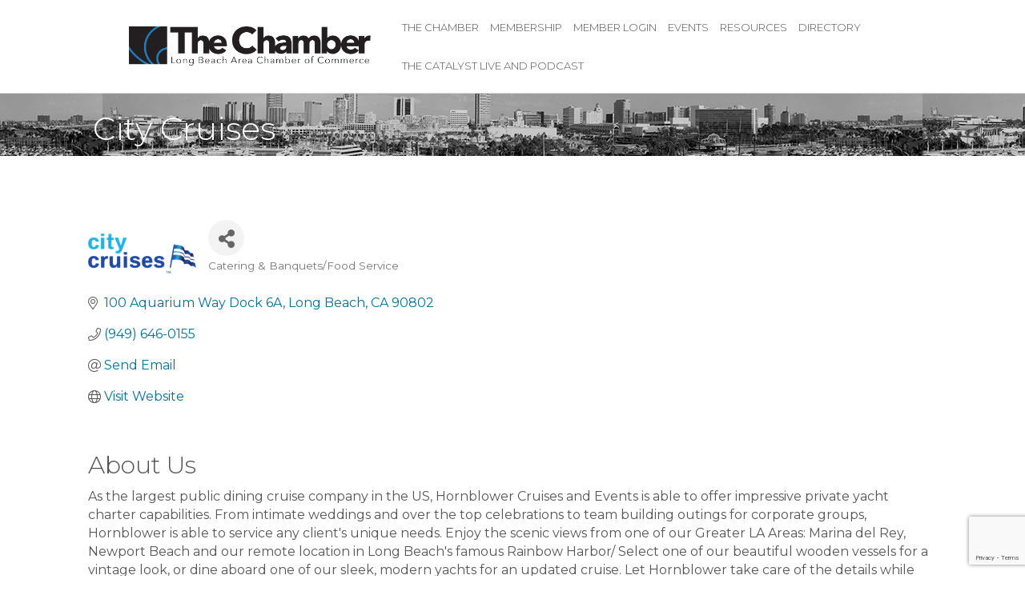

--- FILE ---
content_type: text/html; charset=utf-8
request_url: https://www.google.com/recaptcha/enterprise/anchor?ar=1&k=6LfI_T8rAAAAAMkWHrLP_GfSf3tLy9tKa839wcWa&co=aHR0cHM6Ly9idXNpbmVzcy5sYmNoYW1iZXIuY29tOjQ0Mw..&hl=en&v=PoyoqOPhxBO7pBk68S4YbpHZ&size=invisible&anchor-ms=20000&execute-ms=30000&cb=tr5yi0hylslk
body_size: 48941
content:
<!DOCTYPE HTML><html dir="ltr" lang="en"><head><meta http-equiv="Content-Type" content="text/html; charset=UTF-8">
<meta http-equiv="X-UA-Compatible" content="IE=edge">
<title>reCAPTCHA</title>
<style type="text/css">
/* cyrillic-ext */
@font-face {
  font-family: 'Roboto';
  font-style: normal;
  font-weight: 400;
  font-stretch: 100%;
  src: url(//fonts.gstatic.com/s/roboto/v48/KFO7CnqEu92Fr1ME7kSn66aGLdTylUAMa3GUBHMdazTgWw.woff2) format('woff2');
  unicode-range: U+0460-052F, U+1C80-1C8A, U+20B4, U+2DE0-2DFF, U+A640-A69F, U+FE2E-FE2F;
}
/* cyrillic */
@font-face {
  font-family: 'Roboto';
  font-style: normal;
  font-weight: 400;
  font-stretch: 100%;
  src: url(//fonts.gstatic.com/s/roboto/v48/KFO7CnqEu92Fr1ME7kSn66aGLdTylUAMa3iUBHMdazTgWw.woff2) format('woff2');
  unicode-range: U+0301, U+0400-045F, U+0490-0491, U+04B0-04B1, U+2116;
}
/* greek-ext */
@font-face {
  font-family: 'Roboto';
  font-style: normal;
  font-weight: 400;
  font-stretch: 100%;
  src: url(//fonts.gstatic.com/s/roboto/v48/KFO7CnqEu92Fr1ME7kSn66aGLdTylUAMa3CUBHMdazTgWw.woff2) format('woff2');
  unicode-range: U+1F00-1FFF;
}
/* greek */
@font-face {
  font-family: 'Roboto';
  font-style: normal;
  font-weight: 400;
  font-stretch: 100%;
  src: url(//fonts.gstatic.com/s/roboto/v48/KFO7CnqEu92Fr1ME7kSn66aGLdTylUAMa3-UBHMdazTgWw.woff2) format('woff2');
  unicode-range: U+0370-0377, U+037A-037F, U+0384-038A, U+038C, U+038E-03A1, U+03A3-03FF;
}
/* math */
@font-face {
  font-family: 'Roboto';
  font-style: normal;
  font-weight: 400;
  font-stretch: 100%;
  src: url(//fonts.gstatic.com/s/roboto/v48/KFO7CnqEu92Fr1ME7kSn66aGLdTylUAMawCUBHMdazTgWw.woff2) format('woff2');
  unicode-range: U+0302-0303, U+0305, U+0307-0308, U+0310, U+0312, U+0315, U+031A, U+0326-0327, U+032C, U+032F-0330, U+0332-0333, U+0338, U+033A, U+0346, U+034D, U+0391-03A1, U+03A3-03A9, U+03B1-03C9, U+03D1, U+03D5-03D6, U+03F0-03F1, U+03F4-03F5, U+2016-2017, U+2034-2038, U+203C, U+2040, U+2043, U+2047, U+2050, U+2057, U+205F, U+2070-2071, U+2074-208E, U+2090-209C, U+20D0-20DC, U+20E1, U+20E5-20EF, U+2100-2112, U+2114-2115, U+2117-2121, U+2123-214F, U+2190, U+2192, U+2194-21AE, U+21B0-21E5, U+21F1-21F2, U+21F4-2211, U+2213-2214, U+2216-22FF, U+2308-230B, U+2310, U+2319, U+231C-2321, U+2336-237A, U+237C, U+2395, U+239B-23B7, U+23D0, U+23DC-23E1, U+2474-2475, U+25AF, U+25B3, U+25B7, U+25BD, U+25C1, U+25CA, U+25CC, U+25FB, U+266D-266F, U+27C0-27FF, U+2900-2AFF, U+2B0E-2B11, U+2B30-2B4C, U+2BFE, U+3030, U+FF5B, U+FF5D, U+1D400-1D7FF, U+1EE00-1EEFF;
}
/* symbols */
@font-face {
  font-family: 'Roboto';
  font-style: normal;
  font-weight: 400;
  font-stretch: 100%;
  src: url(//fonts.gstatic.com/s/roboto/v48/KFO7CnqEu92Fr1ME7kSn66aGLdTylUAMaxKUBHMdazTgWw.woff2) format('woff2');
  unicode-range: U+0001-000C, U+000E-001F, U+007F-009F, U+20DD-20E0, U+20E2-20E4, U+2150-218F, U+2190, U+2192, U+2194-2199, U+21AF, U+21E6-21F0, U+21F3, U+2218-2219, U+2299, U+22C4-22C6, U+2300-243F, U+2440-244A, U+2460-24FF, U+25A0-27BF, U+2800-28FF, U+2921-2922, U+2981, U+29BF, U+29EB, U+2B00-2BFF, U+4DC0-4DFF, U+FFF9-FFFB, U+10140-1018E, U+10190-1019C, U+101A0, U+101D0-101FD, U+102E0-102FB, U+10E60-10E7E, U+1D2C0-1D2D3, U+1D2E0-1D37F, U+1F000-1F0FF, U+1F100-1F1AD, U+1F1E6-1F1FF, U+1F30D-1F30F, U+1F315, U+1F31C, U+1F31E, U+1F320-1F32C, U+1F336, U+1F378, U+1F37D, U+1F382, U+1F393-1F39F, U+1F3A7-1F3A8, U+1F3AC-1F3AF, U+1F3C2, U+1F3C4-1F3C6, U+1F3CA-1F3CE, U+1F3D4-1F3E0, U+1F3ED, U+1F3F1-1F3F3, U+1F3F5-1F3F7, U+1F408, U+1F415, U+1F41F, U+1F426, U+1F43F, U+1F441-1F442, U+1F444, U+1F446-1F449, U+1F44C-1F44E, U+1F453, U+1F46A, U+1F47D, U+1F4A3, U+1F4B0, U+1F4B3, U+1F4B9, U+1F4BB, U+1F4BF, U+1F4C8-1F4CB, U+1F4D6, U+1F4DA, U+1F4DF, U+1F4E3-1F4E6, U+1F4EA-1F4ED, U+1F4F7, U+1F4F9-1F4FB, U+1F4FD-1F4FE, U+1F503, U+1F507-1F50B, U+1F50D, U+1F512-1F513, U+1F53E-1F54A, U+1F54F-1F5FA, U+1F610, U+1F650-1F67F, U+1F687, U+1F68D, U+1F691, U+1F694, U+1F698, U+1F6AD, U+1F6B2, U+1F6B9-1F6BA, U+1F6BC, U+1F6C6-1F6CF, U+1F6D3-1F6D7, U+1F6E0-1F6EA, U+1F6F0-1F6F3, U+1F6F7-1F6FC, U+1F700-1F7FF, U+1F800-1F80B, U+1F810-1F847, U+1F850-1F859, U+1F860-1F887, U+1F890-1F8AD, U+1F8B0-1F8BB, U+1F8C0-1F8C1, U+1F900-1F90B, U+1F93B, U+1F946, U+1F984, U+1F996, U+1F9E9, U+1FA00-1FA6F, U+1FA70-1FA7C, U+1FA80-1FA89, U+1FA8F-1FAC6, U+1FACE-1FADC, U+1FADF-1FAE9, U+1FAF0-1FAF8, U+1FB00-1FBFF;
}
/* vietnamese */
@font-face {
  font-family: 'Roboto';
  font-style: normal;
  font-weight: 400;
  font-stretch: 100%;
  src: url(//fonts.gstatic.com/s/roboto/v48/KFO7CnqEu92Fr1ME7kSn66aGLdTylUAMa3OUBHMdazTgWw.woff2) format('woff2');
  unicode-range: U+0102-0103, U+0110-0111, U+0128-0129, U+0168-0169, U+01A0-01A1, U+01AF-01B0, U+0300-0301, U+0303-0304, U+0308-0309, U+0323, U+0329, U+1EA0-1EF9, U+20AB;
}
/* latin-ext */
@font-face {
  font-family: 'Roboto';
  font-style: normal;
  font-weight: 400;
  font-stretch: 100%;
  src: url(//fonts.gstatic.com/s/roboto/v48/KFO7CnqEu92Fr1ME7kSn66aGLdTylUAMa3KUBHMdazTgWw.woff2) format('woff2');
  unicode-range: U+0100-02BA, U+02BD-02C5, U+02C7-02CC, U+02CE-02D7, U+02DD-02FF, U+0304, U+0308, U+0329, U+1D00-1DBF, U+1E00-1E9F, U+1EF2-1EFF, U+2020, U+20A0-20AB, U+20AD-20C0, U+2113, U+2C60-2C7F, U+A720-A7FF;
}
/* latin */
@font-face {
  font-family: 'Roboto';
  font-style: normal;
  font-weight: 400;
  font-stretch: 100%;
  src: url(//fonts.gstatic.com/s/roboto/v48/KFO7CnqEu92Fr1ME7kSn66aGLdTylUAMa3yUBHMdazQ.woff2) format('woff2');
  unicode-range: U+0000-00FF, U+0131, U+0152-0153, U+02BB-02BC, U+02C6, U+02DA, U+02DC, U+0304, U+0308, U+0329, U+2000-206F, U+20AC, U+2122, U+2191, U+2193, U+2212, U+2215, U+FEFF, U+FFFD;
}
/* cyrillic-ext */
@font-face {
  font-family: 'Roboto';
  font-style: normal;
  font-weight: 500;
  font-stretch: 100%;
  src: url(//fonts.gstatic.com/s/roboto/v48/KFO7CnqEu92Fr1ME7kSn66aGLdTylUAMa3GUBHMdazTgWw.woff2) format('woff2');
  unicode-range: U+0460-052F, U+1C80-1C8A, U+20B4, U+2DE0-2DFF, U+A640-A69F, U+FE2E-FE2F;
}
/* cyrillic */
@font-face {
  font-family: 'Roboto';
  font-style: normal;
  font-weight: 500;
  font-stretch: 100%;
  src: url(//fonts.gstatic.com/s/roboto/v48/KFO7CnqEu92Fr1ME7kSn66aGLdTylUAMa3iUBHMdazTgWw.woff2) format('woff2');
  unicode-range: U+0301, U+0400-045F, U+0490-0491, U+04B0-04B1, U+2116;
}
/* greek-ext */
@font-face {
  font-family: 'Roboto';
  font-style: normal;
  font-weight: 500;
  font-stretch: 100%;
  src: url(//fonts.gstatic.com/s/roboto/v48/KFO7CnqEu92Fr1ME7kSn66aGLdTylUAMa3CUBHMdazTgWw.woff2) format('woff2');
  unicode-range: U+1F00-1FFF;
}
/* greek */
@font-face {
  font-family: 'Roboto';
  font-style: normal;
  font-weight: 500;
  font-stretch: 100%;
  src: url(//fonts.gstatic.com/s/roboto/v48/KFO7CnqEu92Fr1ME7kSn66aGLdTylUAMa3-UBHMdazTgWw.woff2) format('woff2');
  unicode-range: U+0370-0377, U+037A-037F, U+0384-038A, U+038C, U+038E-03A1, U+03A3-03FF;
}
/* math */
@font-face {
  font-family: 'Roboto';
  font-style: normal;
  font-weight: 500;
  font-stretch: 100%;
  src: url(//fonts.gstatic.com/s/roboto/v48/KFO7CnqEu92Fr1ME7kSn66aGLdTylUAMawCUBHMdazTgWw.woff2) format('woff2');
  unicode-range: U+0302-0303, U+0305, U+0307-0308, U+0310, U+0312, U+0315, U+031A, U+0326-0327, U+032C, U+032F-0330, U+0332-0333, U+0338, U+033A, U+0346, U+034D, U+0391-03A1, U+03A3-03A9, U+03B1-03C9, U+03D1, U+03D5-03D6, U+03F0-03F1, U+03F4-03F5, U+2016-2017, U+2034-2038, U+203C, U+2040, U+2043, U+2047, U+2050, U+2057, U+205F, U+2070-2071, U+2074-208E, U+2090-209C, U+20D0-20DC, U+20E1, U+20E5-20EF, U+2100-2112, U+2114-2115, U+2117-2121, U+2123-214F, U+2190, U+2192, U+2194-21AE, U+21B0-21E5, U+21F1-21F2, U+21F4-2211, U+2213-2214, U+2216-22FF, U+2308-230B, U+2310, U+2319, U+231C-2321, U+2336-237A, U+237C, U+2395, U+239B-23B7, U+23D0, U+23DC-23E1, U+2474-2475, U+25AF, U+25B3, U+25B7, U+25BD, U+25C1, U+25CA, U+25CC, U+25FB, U+266D-266F, U+27C0-27FF, U+2900-2AFF, U+2B0E-2B11, U+2B30-2B4C, U+2BFE, U+3030, U+FF5B, U+FF5D, U+1D400-1D7FF, U+1EE00-1EEFF;
}
/* symbols */
@font-face {
  font-family: 'Roboto';
  font-style: normal;
  font-weight: 500;
  font-stretch: 100%;
  src: url(//fonts.gstatic.com/s/roboto/v48/KFO7CnqEu92Fr1ME7kSn66aGLdTylUAMaxKUBHMdazTgWw.woff2) format('woff2');
  unicode-range: U+0001-000C, U+000E-001F, U+007F-009F, U+20DD-20E0, U+20E2-20E4, U+2150-218F, U+2190, U+2192, U+2194-2199, U+21AF, U+21E6-21F0, U+21F3, U+2218-2219, U+2299, U+22C4-22C6, U+2300-243F, U+2440-244A, U+2460-24FF, U+25A0-27BF, U+2800-28FF, U+2921-2922, U+2981, U+29BF, U+29EB, U+2B00-2BFF, U+4DC0-4DFF, U+FFF9-FFFB, U+10140-1018E, U+10190-1019C, U+101A0, U+101D0-101FD, U+102E0-102FB, U+10E60-10E7E, U+1D2C0-1D2D3, U+1D2E0-1D37F, U+1F000-1F0FF, U+1F100-1F1AD, U+1F1E6-1F1FF, U+1F30D-1F30F, U+1F315, U+1F31C, U+1F31E, U+1F320-1F32C, U+1F336, U+1F378, U+1F37D, U+1F382, U+1F393-1F39F, U+1F3A7-1F3A8, U+1F3AC-1F3AF, U+1F3C2, U+1F3C4-1F3C6, U+1F3CA-1F3CE, U+1F3D4-1F3E0, U+1F3ED, U+1F3F1-1F3F3, U+1F3F5-1F3F7, U+1F408, U+1F415, U+1F41F, U+1F426, U+1F43F, U+1F441-1F442, U+1F444, U+1F446-1F449, U+1F44C-1F44E, U+1F453, U+1F46A, U+1F47D, U+1F4A3, U+1F4B0, U+1F4B3, U+1F4B9, U+1F4BB, U+1F4BF, U+1F4C8-1F4CB, U+1F4D6, U+1F4DA, U+1F4DF, U+1F4E3-1F4E6, U+1F4EA-1F4ED, U+1F4F7, U+1F4F9-1F4FB, U+1F4FD-1F4FE, U+1F503, U+1F507-1F50B, U+1F50D, U+1F512-1F513, U+1F53E-1F54A, U+1F54F-1F5FA, U+1F610, U+1F650-1F67F, U+1F687, U+1F68D, U+1F691, U+1F694, U+1F698, U+1F6AD, U+1F6B2, U+1F6B9-1F6BA, U+1F6BC, U+1F6C6-1F6CF, U+1F6D3-1F6D7, U+1F6E0-1F6EA, U+1F6F0-1F6F3, U+1F6F7-1F6FC, U+1F700-1F7FF, U+1F800-1F80B, U+1F810-1F847, U+1F850-1F859, U+1F860-1F887, U+1F890-1F8AD, U+1F8B0-1F8BB, U+1F8C0-1F8C1, U+1F900-1F90B, U+1F93B, U+1F946, U+1F984, U+1F996, U+1F9E9, U+1FA00-1FA6F, U+1FA70-1FA7C, U+1FA80-1FA89, U+1FA8F-1FAC6, U+1FACE-1FADC, U+1FADF-1FAE9, U+1FAF0-1FAF8, U+1FB00-1FBFF;
}
/* vietnamese */
@font-face {
  font-family: 'Roboto';
  font-style: normal;
  font-weight: 500;
  font-stretch: 100%;
  src: url(//fonts.gstatic.com/s/roboto/v48/KFO7CnqEu92Fr1ME7kSn66aGLdTylUAMa3OUBHMdazTgWw.woff2) format('woff2');
  unicode-range: U+0102-0103, U+0110-0111, U+0128-0129, U+0168-0169, U+01A0-01A1, U+01AF-01B0, U+0300-0301, U+0303-0304, U+0308-0309, U+0323, U+0329, U+1EA0-1EF9, U+20AB;
}
/* latin-ext */
@font-face {
  font-family: 'Roboto';
  font-style: normal;
  font-weight: 500;
  font-stretch: 100%;
  src: url(//fonts.gstatic.com/s/roboto/v48/KFO7CnqEu92Fr1ME7kSn66aGLdTylUAMa3KUBHMdazTgWw.woff2) format('woff2');
  unicode-range: U+0100-02BA, U+02BD-02C5, U+02C7-02CC, U+02CE-02D7, U+02DD-02FF, U+0304, U+0308, U+0329, U+1D00-1DBF, U+1E00-1E9F, U+1EF2-1EFF, U+2020, U+20A0-20AB, U+20AD-20C0, U+2113, U+2C60-2C7F, U+A720-A7FF;
}
/* latin */
@font-face {
  font-family: 'Roboto';
  font-style: normal;
  font-weight: 500;
  font-stretch: 100%;
  src: url(//fonts.gstatic.com/s/roboto/v48/KFO7CnqEu92Fr1ME7kSn66aGLdTylUAMa3yUBHMdazQ.woff2) format('woff2');
  unicode-range: U+0000-00FF, U+0131, U+0152-0153, U+02BB-02BC, U+02C6, U+02DA, U+02DC, U+0304, U+0308, U+0329, U+2000-206F, U+20AC, U+2122, U+2191, U+2193, U+2212, U+2215, U+FEFF, U+FFFD;
}
/* cyrillic-ext */
@font-face {
  font-family: 'Roboto';
  font-style: normal;
  font-weight: 900;
  font-stretch: 100%;
  src: url(//fonts.gstatic.com/s/roboto/v48/KFO7CnqEu92Fr1ME7kSn66aGLdTylUAMa3GUBHMdazTgWw.woff2) format('woff2');
  unicode-range: U+0460-052F, U+1C80-1C8A, U+20B4, U+2DE0-2DFF, U+A640-A69F, U+FE2E-FE2F;
}
/* cyrillic */
@font-face {
  font-family: 'Roboto';
  font-style: normal;
  font-weight: 900;
  font-stretch: 100%;
  src: url(//fonts.gstatic.com/s/roboto/v48/KFO7CnqEu92Fr1ME7kSn66aGLdTylUAMa3iUBHMdazTgWw.woff2) format('woff2');
  unicode-range: U+0301, U+0400-045F, U+0490-0491, U+04B0-04B1, U+2116;
}
/* greek-ext */
@font-face {
  font-family: 'Roboto';
  font-style: normal;
  font-weight: 900;
  font-stretch: 100%;
  src: url(//fonts.gstatic.com/s/roboto/v48/KFO7CnqEu92Fr1ME7kSn66aGLdTylUAMa3CUBHMdazTgWw.woff2) format('woff2');
  unicode-range: U+1F00-1FFF;
}
/* greek */
@font-face {
  font-family: 'Roboto';
  font-style: normal;
  font-weight: 900;
  font-stretch: 100%;
  src: url(//fonts.gstatic.com/s/roboto/v48/KFO7CnqEu92Fr1ME7kSn66aGLdTylUAMa3-UBHMdazTgWw.woff2) format('woff2');
  unicode-range: U+0370-0377, U+037A-037F, U+0384-038A, U+038C, U+038E-03A1, U+03A3-03FF;
}
/* math */
@font-face {
  font-family: 'Roboto';
  font-style: normal;
  font-weight: 900;
  font-stretch: 100%;
  src: url(//fonts.gstatic.com/s/roboto/v48/KFO7CnqEu92Fr1ME7kSn66aGLdTylUAMawCUBHMdazTgWw.woff2) format('woff2');
  unicode-range: U+0302-0303, U+0305, U+0307-0308, U+0310, U+0312, U+0315, U+031A, U+0326-0327, U+032C, U+032F-0330, U+0332-0333, U+0338, U+033A, U+0346, U+034D, U+0391-03A1, U+03A3-03A9, U+03B1-03C9, U+03D1, U+03D5-03D6, U+03F0-03F1, U+03F4-03F5, U+2016-2017, U+2034-2038, U+203C, U+2040, U+2043, U+2047, U+2050, U+2057, U+205F, U+2070-2071, U+2074-208E, U+2090-209C, U+20D0-20DC, U+20E1, U+20E5-20EF, U+2100-2112, U+2114-2115, U+2117-2121, U+2123-214F, U+2190, U+2192, U+2194-21AE, U+21B0-21E5, U+21F1-21F2, U+21F4-2211, U+2213-2214, U+2216-22FF, U+2308-230B, U+2310, U+2319, U+231C-2321, U+2336-237A, U+237C, U+2395, U+239B-23B7, U+23D0, U+23DC-23E1, U+2474-2475, U+25AF, U+25B3, U+25B7, U+25BD, U+25C1, U+25CA, U+25CC, U+25FB, U+266D-266F, U+27C0-27FF, U+2900-2AFF, U+2B0E-2B11, U+2B30-2B4C, U+2BFE, U+3030, U+FF5B, U+FF5D, U+1D400-1D7FF, U+1EE00-1EEFF;
}
/* symbols */
@font-face {
  font-family: 'Roboto';
  font-style: normal;
  font-weight: 900;
  font-stretch: 100%;
  src: url(//fonts.gstatic.com/s/roboto/v48/KFO7CnqEu92Fr1ME7kSn66aGLdTylUAMaxKUBHMdazTgWw.woff2) format('woff2');
  unicode-range: U+0001-000C, U+000E-001F, U+007F-009F, U+20DD-20E0, U+20E2-20E4, U+2150-218F, U+2190, U+2192, U+2194-2199, U+21AF, U+21E6-21F0, U+21F3, U+2218-2219, U+2299, U+22C4-22C6, U+2300-243F, U+2440-244A, U+2460-24FF, U+25A0-27BF, U+2800-28FF, U+2921-2922, U+2981, U+29BF, U+29EB, U+2B00-2BFF, U+4DC0-4DFF, U+FFF9-FFFB, U+10140-1018E, U+10190-1019C, U+101A0, U+101D0-101FD, U+102E0-102FB, U+10E60-10E7E, U+1D2C0-1D2D3, U+1D2E0-1D37F, U+1F000-1F0FF, U+1F100-1F1AD, U+1F1E6-1F1FF, U+1F30D-1F30F, U+1F315, U+1F31C, U+1F31E, U+1F320-1F32C, U+1F336, U+1F378, U+1F37D, U+1F382, U+1F393-1F39F, U+1F3A7-1F3A8, U+1F3AC-1F3AF, U+1F3C2, U+1F3C4-1F3C6, U+1F3CA-1F3CE, U+1F3D4-1F3E0, U+1F3ED, U+1F3F1-1F3F3, U+1F3F5-1F3F7, U+1F408, U+1F415, U+1F41F, U+1F426, U+1F43F, U+1F441-1F442, U+1F444, U+1F446-1F449, U+1F44C-1F44E, U+1F453, U+1F46A, U+1F47D, U+1F4A3, U+1F4B0, U+1F4B3, U+1F4B9, U+1F4BB, U+1F4BF, U+1F4C8-1F4CB, U+1F4D6, U+1F4DA, U+1F4DF, U+1F4E3-1F4E6, U+1F4EA-1F4ED, U+1F4F7, U+1F4F9-1F4FB, U+1F4FD-1F4FE, U+1F503, U+1F507-1F50B, U+1F50D, U+1F512-1F513, U+1F53E-1F54A, U+1F54F-1F5FA, U+1F610, U+1F650-1F67F, U+1F687, U+1F68D, U+1F691, U+1F694, U+1F698, U+1F6AD, U+1F6B2, U+1F6B9-1F6BA, U+1F6BC, U+1F6C6-1F6CF, U+1F6D3-1F6D7, U+1F6E0-1F6EA, U+1F6F0-1F6F3, U+1F6F7-1F6FC, U+1F700-1F7FF, U+1F800-1F80B, U+1F810-1F847, U+1F850-1F859, U+1F860-1F887, U+1F890-1F8AD, U+1F8B0-1F8BB, U+1F8C0-1F8C1, U+1F900-1F90B, U+1F93B, U+1F946, U+1F984, U+1F996, U+1F9E9, U+1FA00-1FA6F, U+1FA70-1FA7C, U+1FA80-1FA89, U+1FA8F-1FAC6, U+1FACE-1FADC, U+1FADF-1FAE9, U+1FAF0-1FAF8, U+1FB00-1FBFF;
}
/* vietnamese */
@font-face {
  font-family: 'Roboto';
  font-style: normal;
  font-weight: 900;
  font-stretch: 100%;
  src: url(//fonts.gstatic.com/s/roboto/v48/KFO7CnqEu92Fr1ME7kSn66aGLdTylUAMa3OUBHMdazTgWw.woff2) format('woff2');
  unicode-range: U+0102-0103, U+0110-0111, U+0128-0129, U+0168-0169, U+01A0-01A1, U+01AF-01B0, U+0300-0301, U+0303-0304, U+0308-0309, U+0323, U+0329, U+1EA0-1EF9, U+20AB;
}
/* latin-ext */
@font-face {
  font-family: 'Roboto';
  font-style: normal;
  font-weight: 900;
  font-stretch: 100%;
  src: url(//fonts.gstatic.com/s/roboto/v48/KFO7CnqEu92Fr1ME7kSn66aGLdTylUAMa3KUBHMdazTgWw.woff2) format('woff2');
  unicode-range: U+0100-02BA, U+02BD-02C5, U+02C7-02CC, U+02CE-02D7, U+02DD-02FF, U+0304, U+0308, U+0329, U+1D00-1DBF, U+1E00-1E9F, U+1EF2-1EFF, U+2020, U+20A0-20AB, U+20AD-20C0, U+2113, U+2C60-2C7F, U+A720-A7FF;
}
/* latin */
@font-face {
  font-family: 'Roboto';
  font-style: normal;
  font-weight: 900;
  font-stretch: 100%;
  src: url(//fonts.gstatic.com/s/roboto/v48/KFO7CnqEu92Fr1ME7kSn66aGLdTylUAMa3yUBHMdazQ.woff2) format('woff2');
  unicode-range: U+0000-00FF, U+0131, U+0152-0153, U+02BB-02BC, U+02C6, U+02DA, U+02DC, U+0304, U+0308, U+0329, U+2000-206F, U+20AC, U+2122, U+2191, U+2193, U+2212, U+2215, U+FEFF, U+FFFD;
}

</style>
<link rel="stylesheet" type="text/css" href="https://www.gstatic.com/recaptcha/releases/PoyoqOPhxBO7pBk68S4YbpHZ/styles__ltr.css">
<script nonce="NPFez5CHigQsZYZ8d90W5g" type="text/javascript">window['__recaptcha_api'] = 'https://www.google.com/recaptcha/enterprise/';</script>
<script type="text/javascript" src="https://www.gstatic.com/recaptcha/releases/PoyoqOPhxBO7pBk68S4YbpHZ/recaptcha__en.js" nonce="NPFez5CHigQsZYZ8d90W5g">
      
    </script></head>
<body><div id="rc-anchor-alert" class="rc-anchor-alert"></div>
<input type="hidden" id="recaptcha-token" value="[base64]">
<script type="text/javascript" nonce="NPFez5CHigQsZYZ8d90W5g">
      recaptcha.anchor.Main.init("[\x22ainput\x22,[\x22bgdata\x22,\x22\x22,\[base64]/[base64]/MjU1Ong/[base64]/[base64]/[base64]/[base64]/[base64]/[base64]/[base64]/[base64]/[base64]/[base64]/[base64]/[base64]/[base64]/[base64]/[base64]\\u003d\x22,\[base64]\x22,\x22w5ZuMhVYLMKpDhfChsObwqDDtErCvxQdWn8IGcKIUMO2wovDpThWV3fCqMOrIMOvQE5XGxt9w4rCg1QDKHQYw47DjMOow4dbwp/Dr2QQYD0Rw73DnxEGwrHDh8OOw4wIw5wEMHDCoMOIa8OGw5sYOMKiw6VGcSHDhsOXYcOtfcOHYxnCrG3CngrDpE/CpMKqD8K8M8OBBnXDpTDDnRrDkcOOwq/ChMKDw7AhfcO9w75/Nh/[base64]/H2MIdRBlwq/CgMOzwrRfZ8OkwqIzw4kJw7HChsOjCCdKBEDCn8O/w5/CkUzDjMOqUMK9LsOuQRLCjcKPf8OXJ8KvWQrDqS47eVHCrsOaO8Kaw73DgsK2IsOiw5QAw6QcwqTDgzh/fw/Dqn/CqjJDKMOkecK8e8OOP8KBFMK+wrsSw6zDiybCqMOqXsOFwoTCmW3CgcOGw5IQcnUkw5k/wrvCmR3CoC/[base64]/CjWxIw5DCoXnDgXnCgMOhM8OTb0QhKX7Dn8K/w68/Cx/CvsOlwqPDvMKfw5ovA8KPwoNGdMKaKsOSV8OOw77Du8KVLWrCvh94DVgRwpk/[base64]/DkSjDslsSL8Ktw7DDnsO1IxjCr8KbB8OGw4suVHTDpVkUw4XDlHUvw6JOwq9Jwr/ClMOjw7bChTgIwrjDgzslMMK9GSAXX8OEAW5LwqQWw6JlNwzCkm/[base64]/Dg0sAwrsVw57CiGnCkyzCt0LDqcK1U8KDw5tswpU2w6okfMOWw7TCsQ4bRsOrLVTDp3bCkcOlbS/CsQljUh1mQ8K/cx0Bw5F3wo3DoEQQw5bDs8Khwp/[base64]/DosO7QcOmBMKRN17CmcOJw4rCn1rDuTNvwqAmRMKewqQmw4PCuMOFPRzCicOIwo8vHDhiw4MRSjdIw7pLZcO9wpPDs8OPSWUdLyrDocKrw4bDjEPCk8OOeMK+AFnDnsKYK1/CsCVsNQd/bcK1wp3DqcKswr7Dpjk0P8KJDnTCr0MlwqdUwpfCq8K+BC9yEsKoTMOfXyzDjQ7DiMONI1VSa3MkwqLDrG7DtiDCsirDssOVLsKDIMKiwqzCjcOdPhhywrLCv8OfMyNEw5jDrMOFwr/DjsOBIcKRdlx7w4UFwoUqwqPDocO9wroICXDCssKkw7FYTQkPwrMNB8KGNynCqlJ7UUBLw4NDa8O2bsKnw4MJw51yKMKEcD9BwopQwrbDnMKIYGNRw5zCvMKYw7nDoMO6OgTDjEQowo/[base64]/[base64]/[base64]/[base64]/woMww4ouW1fCv8KJwpzCsMKqwoYpDsK9w77Dnk16wo3DlsObw7HDnF48VsK/w48gUzlLLcKBw5jDiMKvw69Zaj0rw7tAw7TDhiPCnDN5c8OLw4nCvC7CtsKpYsO4RcOJwotAwpJPExkmw7XCh3HClMOta8Oew4dVw7ViPcODwolVwrzChAZfLxgUZDZIw5Jnf8Kww4xLw5rDo8O6w5oMw6TDu3jCqsKhwpzCjxjChiV5w5csND/DiXxAw6XDihLChw3CnMKQwoHCisKSNcOHwpFTwqtvRGtNHy5Mw7BvwqfDukfDgMOHwqbCnsK6wqzDvMKKbXF6LjkWAQJ3K0/DscKjwqUvw697P8K/ZcOmw7/Cl8ONB8ObwpPCp3ICNcOdDD/Ch3h/[base64]/Dg8OZw7oQw7jDqMOpwohMIXAdwp/DhsOfaWPDrcOEbcO8wqc2fMOxU0F1TC/[base64]/[base64]/dnHCicONwq3Duz8lw5/DgkTCvgbCghVpP8KNwqTCsFIqwoPCjRNqwqTCkFnCssKxJFcbwoXClsKJw5LDvWnCsMO6OMOpegcpPTpbacOhwqTDiXB9QBfDvMOTwpjDtsK4RcKsw5RlRQnCmMOcUS85wpTClcOWw4B5w5Y0w4fCmsOTUFwRVcOlG8Kpw73Cl8OUR8K8w58iHcK4w5jDlCh/d8KQdcOHWsO/JMKPKTXDs8O1QUNIE0BNwolkMTN9BsK8wqJPIQhqwoUww4nCoh/DkncLwp0/T2nDtcKNwrQZKMOZwqw+wq7DlFvClyJeAATCgMKSJsKhOTHDkADDs2IOw5nCoWZQE8Klwp9ncjLDocO2wpzDm8Orw67CtcOXTsOQD8KlD8OnbcOUwolba8KqRAEcwr3DvG/Ds8Kbb8ORw68eWsOfXsO7w5R/w7QmwqvCncKNfAbDgzvCjzIjwobCuFPCuMOTa8Omwo1MdcKUJHVXw4AfacOiNzYfT2ViwrHCvcKGw4TDhGAAcsKwwowUG2TDvRwTccKFUsKDwpJKwqMewrVawrrDnMK9McOcd8KRwo/DjUfDu2AqwprDu8KNL8O7FcObVcOcEsOMccK5GcOBBRN0YcOLHhZlLFVtwqFINcKGw4nCmMOhwpnChUHDmi7DksOUTsKBQ2phwol8Nw90HcKmwrkMWcOAwo/CscKmGkk7R8K+wpvCoGpbwp7Ch0PCkzAqw7BLJiAsw6HDpGldVDrCtj5Lw5fCribCr0MJwrZKGMOVwoPDhwfDkcKcw6Q4wrLCpmpEwolFd8O0f8KvYMKuX3/DohxeBX4SGsOULCkpw6nCsEzDg8O/w7LClMKeWj0Rw5Ngw4NTYTgpw77DgDvDqMOxb0vClj7DkF7CosKcQEwdTGU4worCkcOsF8KkwpHCi8KJHsKmecOYbwbCqcOrEGDCu8ODJy8yw4A3T3NqwpMDw5MhDMO8w4obw4zCt8KJwoc/[base64]/DliVoRsO7wr0sR8K1FBXCsBLDnhlKQMOFUyLCugxyBcK0J8KHw6PDtRrDqHUIwr8Lw4hWw61yw7/ClsOrw6bCh8KObATChw0oR35xIjQ8wr1/wq0EwpF9w7VwAwDCuhbCnMKrwoNDwr18w5bCvkY1w6DCkA7DtMK+w6/CuGvDhxLCkcOJBBlhIcOMw5lbwq/DpsO2wp0Vw6Vzw6UcG8OpwpPDqMOTSiHDlMOBwosZw7zDqTEdw6vDucKAB0AVUzXChCdBSsKLUn7DksOKwrrCkg3CvMOOw6jCvcKmwoQ0TMK5asKEL8OvwqPDpmhuwoJ/[base64]/[base64]/DhcKkOcKdUEjDtMKnDB/CpB7CucKgw6A2CcOEw4XDnU/CvMKEc1sEP8K8VsOcwqDDm8KkwrEWwpvDtkQBw4TDsMKtw71BGcOmVcKrYHbCmMOFKsKUw6UBO2N3T8OLw7J2wqFiKsK3AsKIw4/ClSzCn8KNHsKlW2/[base64]/CjiZZwotLJcK3KRnDmcO8LcK+cjp/T1cWOsOIDi3Cj8OWw58fEmIWwrTCu1Juw6XDqsKTbCQXczJsw4pKworCk8ONw5fCpifDmcOkNMOKwrvClAvDk13DsClFbcKxejHDhMKsQcONwpMRwpDCljzCiMKlwoZOw4JOwpjCsnN8ZMKcEkonwrNww6U1wo/[base64]/UsOESS8ja1chUTLDmzrDicKgZsO7w6DCscK6cSLCocKuWTjDscKTCBAjAsOoc8Oxwr/[base64]/[base64]/Ct8OBw6LDjH3CkhlQHh7DlRsVdTYBOsOmV8Kfw7Anwrohw4HCijpZwrsqwqvCmTjCncK1w6DCqMOSDMOuw71Fwqp5OU9oHMOjw6gRw4/DqcOPwq7CoE7DnMOBHgIqRMK2KDxhBz0aSULCrDUVwqbCjE4yX8KXE8ONw6vCq3/ChGI2wqU9bcOHKSgtwqluBwXDtsKPw4gxw4lCdUPDrCwJc8K5wpNiBMKEbk3CqsKEwobDqjvCg8OjwplVw4o0XcOiWMKBw4TDrcKAVR/ChsO2w7bCicONMA7CgHzDggFxwpYEwqjCiMOeaBXDlTbClcOOKCjCtcOiwotaDsOMw5Yjwp00GQ59dMKRLnzCv8Oxw7hcw5TCpsKMw6JWAxnDhXXCvBNAw5MSwoYlHiMNw6RWfRDDnzANw7/DisKubxVawqBbw4pswrDDqxvCjB7CuMKbw5HDvsKOOiwea8K0woTDginDvzcpJMOWFcOsw5cJJcOUwpjCkcO8wr/DsMO1TSV1QSbDoWXCmcOtwqXCtysXw6XCjsOCMkzCgcKQXcOxOMOXwq3DlC7CtyxkZHDDt2obwpXChC5KU8KVPcKZQkPDlh/CqWITSsO8PsOPwpPCnjtzw5TCt8Onw4pyJ17CnWByLjvDlxQKwr3DvXvChknCkCpYwqw2wqjCskNyPW0GTcOxJEQhNMOwwoYmw6Qdw6M2w4EcNRLCnzhyH8KfUMOLw6/DrcO7wobCnhMZdMOww6YNUcOSDV4eWEkawrYdwpcgw63DlsOyIcO2w5vCgMOPeiZNeW3Dp8O1w492w7l8wqbDuzjCncKWw5V0wqbCjzTCh8OeSj0dJXbDgsOYSCc7w7nDpwDCuMOPw7pmHRg/[base64]/[base64]/[base64]/CtjEUJsOEJxXCh8OtWi1Wwp9FwrhXGMKzw7wlw75yw5fCgUXDtcKSXsK3woUNwrB+w77Chy43w4DDhAzCm8ONw65tazpTwpDDj39wwp9xRMOFw5fCtU9Bw6bDn8KPGsK5WjfCo3bDtHF9wp4vw5czNMKGbmZqw7/[base64]/DhmzCt8Kuw7Irw6pZDRUsw6pHDG4uwrgowpYVw7QJw7vDgMOyQcOdw5XDksKoEMK7eBgwYMK7IwnCqkjDggbDnsKWEsOvAMOOwroZw7LCjGDCgsOpwp3Dv8OnYVhMwpM7wq3DmsK2w6RjPXI/fcKhUgnCj8OQYUrDmMKFF8K9E3vDnz8XaMOPw6zDngzDkcOtRU0Nwosmwq8wwr19KQUKwo1aw4fDiT4DAMKSQ8Krwp0YUWE/EnjCrRw8wq3DnW3DhsKtbknDqsOkd8Oiw5XCl8OqA8OII8KTGHzCqcORGQR/w74/d8KzOsOzwqTDmB4bKA/[base64]/S0vDu8KjwpRaw5gMLHnDlShHwr7DqMKxw4nCsMKkw69DcVM9BhkIQh7CicOWWHN/w4rClhzCh2Ifw5MTwrsxwprDvcOww7sUw7vChcOiw7TDoxXDuWfDqi4Qwq9LFVbCksKTw6PCl8KZw4TCpcO/VsKNdMOSw6nCnkLCnsKrwpsTwr/CqF4OwoDDssKlQD4Ywp3DuSfCqkXDhMKhwqXCpz03wodWw6XCmcKTA8OJccOdZCNcfgoxSsK2wqoCw4w5bGIkbsOxdCJULRnDgD58UsOYBxElJMK7L3bCvEHCimYzw45Kw7zCtsOJwqdqwoTDqzc0KQZqwpTCpcOew5rCpU/[base64]/R27Dv3tKwq0HQ1nCo8OZwpbDjsOuw4nDrcONYlIpwr/DrsK1wpEXdH/DlMOKc1XDr8O0YGLDvcOew7EkbMOdb8KgwosPWX/DrsKRw6zDvDDCtcKjw4XCvUDDn8K4wqICdnFUG34IwqfDiMOaZT7DnCUEcsOOw5Bhw7E2w7NHIUvChMOSEXjCncKWP8OLw6DDsztIw6TComVPwr9rwp3DrxLDjsOqwqlqE8KUwqfDisOSw5bCusK/[base64]/CgS3Dq2PDhzQBbRdAP1dSw5Rrw5LCrMOqwqjCucKOSMOzw7EgwqEnwp8Rwr7DjMOaw47Du8K/M8KneiQ+SW1VV8OCw4lqw5UXwqApwpXCtjo7QlxTZsKEJ8KJWUrCpMO6RXhcwq3Dr8OKwrDCvmLDlU/CosOewo3CnMK5w60rwo/[base64]/woLCv07DqMKKwpjDvMKoWhjDl8OwwrbChHrDpwEkw5rCrMKLwqhlwo4NwpjChsO+wp3Du0DCh8KxwrnDly9jwpBAwqQtw6rDtMKAHsOBw5IuAsKMUsKwcjXCqcK6wpEgw6bCowbCgAwcVkzCkxtUwp/DsxA3SyTCkQjCm8OQQ8KdwrMIZhLDtcKCGFEPw4XCj8O1w5jCusKVOsOAwrxaEGvCmMOQYl8kw7rCo3rCtMOgw6nDs2fClGTCu8KIF0VKBsOKwrBbO2LDm8KIwohxFFLCuMKReMKuBV1uFMOgLycTK8O+NsKOCg0+S8KWwr/DusKhK8O7NwItwqXDuBQNwofCkSjDjMODwoM+AHXDpMKPbcKZUMOoN8KJIwgLw5UOw6fCngjDv8OIO1jCq8Kkwo7Dt8K8DcKKFGgYMsKAw57DllozZWwLwoTDqsOKFcORFH1VAsO+wqTCgcKPw7luw7nDhcKoMwrDsEdQfQA/WMOJw7FXwprDhwfDiMOXL8KCeMO5eQtawo5JXxpEZkl9w4Qjw5HDusKAB8KVwpHDhUHCj8OUKcOyw5NVw6E8w4AAXmlcX1zDmRlucsKqwopOSnbDicOxUh1ew5VVC8OGNMOESjY4w49hK8O6w6bCqcKZaz/CrsObFlBgw4xuczldQcKswq7Cq0J+M8OTwqvChMKVwr/DiCbCisO8w7/DkcOSZ8OqwoTDscOEFsKDwrbDqMKiw7sdScOcwoMXw4XDkTVHwrcxw6QTwolgewjCtB14w7EUXsKfa8OGXcOaw4NMKMKvGsKAw7/Ci8OMZcKCw6zCmRIRXgTCt1HDoxfCl8OfwrFXwqEkwrEBCcKRwopmw4drPUzChcOYwp/[base64]/CgzxZw4MRwrgYfBPDjsOcQi7DoVp0LsO4w6o7QmTCnlbDgMKIw7nDiSLCvsK2wph5wqHDgytoCG4RZVVvw4UYw6rCh0LCpAXDuWt1w794GEQhEyPDscOaHMOzw6YHLwcOZBLDvcKnQEZHdk4tQMOQV8KPK3JaRhDCisKVUsKFFHhkfiBKXTAwwrTDkS1dFcK/wobCgwLCrChUw6spwqwKHGcew4zDhlzCj3bDnsKgw59iw4gTcMO3w5gxwpnCkcK1PEvDssO0VcKBGcKQw63DqcOLw6XChDPDkQwjNzXCtyFCJW/[base64]/w73DiBxQwqTCusO4wrgBw7vDgMOUw5fChsK1OsKrI01GUMOcw74KRFDCuMOIwr/Cim3Dn8O8w4/CrMK4aE9jZBDChQfCm8KABSXDizrClCnDt8ONwqthwoZow4TCo8K3wprCs8KSfGHCq8Kmw7hxOSgGwqgnIsOhH8KbBMKfwqQUwpPDpsOaw6B9DsKnwqvDlS8hwpnDo8OMVMKSwohsdcOJQ8KIHMOTTcKVwp3DvnbDm8O/MsKVakbDqUXDoQsJwoN8wp3CrVzDty3CqcK/F8KudwnDmsOpPMKTU8ONay/CnsOywp3CollWXsOSEcKiw4bDlR/[base64]/Co8K/IsO1w6PDo8Otw7R8dWsaVUkuZRozwp3DscOSwqvCtkR9WxI7w5TClihIXMOicWJHXcOweE5sChTCuMK8wrQlIivDsGDDoSDCi8O6SMKww7svQsKYw67DoFLDlQLClSHCvMOPEGZlwptKwoHCvFzDuDsBwoVuKjATIcKVMsOaw7vCucO/TQHDkMKzWMOOwpQTFcKow7srw4nCiRoBXcK8eQFYeMOzwo86w67CgybDjAgWLXbDu8KzwpgOwqHCqgfCgMOuwp0Pwr1KAXHCpD5Gw5TCnsKhNsOxw7tJwpEMccOfQisiw7fCnB3CosOkw4cqTXMofl3CpXbCqSowwrLDmT7CkMOJQl/CqsKeTHzCiMKBClxOw6LDvsKJwpzDoMOiA0gFTsKfw41ROgtnwrk/[base64]/DnsObVcK9wrBOSzBNU8OmSMKTaANJcHJbecKTF8ODUcOew5daID1cwr/Cr8O7YcOeNcOiwrDCkMKswpvCt0nDi1UwesO8A8KJFcOXM8OzBcKvw54+wrN3wpTChsOpYD5LcMK/w6fCj1bDvX1dCsKyABkiD2rDmWdEG3/Drz7CvcO/w5nCkwBPwrrCvk8nQ0lmeMOZwq4Uw7Nww41cO2nCjEIPwosdV1PCoEvDjiHDqMK8w5HCtyozCsOGwrHCl8OcB3ZMWEBXw5YlTcOYw5/CsgJRwpsncBYWw5ljw4HCmw9YWTNaw7xcccOuJsK6wpzDq8K7w5JWw4HCliTDl8O6wr0aAMKtwoJyw6QaFlRSw7MqaMK0PjTDgcOnIsO2UMK1L8OwK8O1RD7Co8O6MsO6w4A4MTMHwozCvmvDhTrDqcOiMhfDl2cFwo9aDsK3wrwpw50YZsKlE8OACB4/[base64]/[base64]/CgD9gwp1VwqEHWcKywpN7wonDu8Obwo4ARlbCmW/CqsOtS0nCtMOxMljCiMKPwpYoU0spHyhBw6sST8KQRU8GMG8aOsKMFsK1w6gHYQzDqFEywpIJwpNZw7HCrG/CvMOnXgZgBcKiSlhQNXjDl0UwG8OJw7Jze8O2SxTCgS0Fc1PDjcOdwpHDpcK8w6jCjjTDhsKsW3PCscOTwqXDtMKuw5kaBEEGwrNMMcKjwrtbw4UINcKgDjjDjsKVw7DDusKUw5bDmjghw6IEOcK5w6vCvhjCtsO/F8OSwpwfw5MJwp5twpBabWjDvnAZw78dZ8O4w6peGsOtasO/MmwYw47DkVTDg0DCgVPDt0/Ch3PCgGIFeh3CqgXDhk5DXsOWwocgwolvw5ggwopUw5dVaMOlMw3DkklPP8Kfw6QbQApFwpxePMKyw5xow4zCscK/wphFCsOpwqIBEMOfwpDDoMKaw4jChTV2wq7DtjU5WMKxK8KoX8KFw4tEwqsmw4R6aVvCjsO+Nl7CpcKDL1Vkw6bDjRcEZDPCt8ORw6Yawq8qEBJ2dcOVwobCiGHDmcKda8KDXsK7OcOSSkvCj8OEw53DtioDw4zDr8KEwprDvSt4wrHCj8KEwpt9w5RNw4/Dlms+AWjCucOLdsOUw497w7HDpgPCoH8Aw6BWw6rCtCXChghJEMO7HVfDmMKbJArDo1k/IMKEw47DosK5WMKYYEl4wqRxBcKnw4zCtcKww7bCpcKFBx0FwpjCqQVUM8K9w6DCmRkxODPDqMONwo4yw6/[base64]/wrrDusOSw5HDjTt3IcO6A8O1w6lcTMOtKXNiwqUOYsO5w7Z6w7A7w7/Cim4xw6nDn8KMw5zCucOIMmcEP8OqCT3DoWjDsitrwpbCmcKnworDij/DtsK7C0fDqsKJwqDCuMOaTgjCkFfCpw4Dwr3DocOiEMKFZMOYw5h1wrLCmcKxwqMjw5fClsKsw5rCtz3DuWl0QsOiwoIKP0HCjsKfw4/DmcOpwq3DmEjCr8OcwofCsiLDjcKNw4LCm8KWw6xpHSVMMMOEwqMGwq96M8OuAjQyasKiBHfDhMKEL8KVw5DCuSXCpkYmSHlewpTDkTIiQFXCssKENyXDj8OzwolXNTfChgrDkMOkw7xHw7jDjcO6fh/DmcOww6cKN8Kiwo3DssKfEicrcF7DmXYCwrx4OcK1JsOJw70ewqo9wr/ChMOXD8Oqw4hLwojCksOHwpshw5/CnWrDtcOBVmJzwrXCiU49LMOifMOMwobCj8OMw7rDsGHCgcKcWj0Uw6/[base64]/w5rDksKHICDDk8OAw7XDk0jDq8Ofw5hmwo4yBC3Ct8K5esKbRTTCg8OMF3rCp8Kgwr9/a0Utw6oOSFB/[base64]/O8Oqw7xcGMOiTMK5w57ClcOKwpIIwod9w7gAw70Xw5/DsMKnw7PDlsKfagtzGCVKMxFwwoVdw6XDnMOGw53Cv2zCkMOZbTE6wrBKGkg5w51tRlPDiG3CrzoBwr92w7EGwr9+w4s+wrjDl1QkYcOKwrPCrQNew7bCqHfDscOOZsOlw5fCkcKIwq/[base64]/DtcKHw5fDhz5BUgHDqzMFfX3ClcOWwrUXYMKSf0I4woQTflZ3w6rDlMOnw57DuF8swqQpb3kaw5klw6/[base64]/FyJcTMKIVA1/wqMtwpo/w6Naw5EWw5thZcO8wpgfw7fDosORwr49w7PDnnQgVcKRdsOTCMKkw4PDk3k0TcKQFcKsQFbCtFDDqFPDhXRCTVLCmR0yw5fDl1DDrlQ+XMKNw6DDn8Odw5nDuTQ4CsOEH2sQw6ZFw6TDjTDCusK0w5M2w5/DiMK0f8O/[base64]/[base64]/CiMOUwrzDrEQdUMOLw58hw7vCv8KfZ2vCqMKRb37DtAfChx8twr/Dqx7DsVPDgMKRD2HCtcKXw4BzIsKSFRQMPxbDg2A3wqJVCRfDm2DDpcOUw6Y1wr58w7FPMsO2wpheCsKNwp4nTDgTw6bDssOcPcOrRWE6wpNOW8KNwqxSPBhEw7vCgsO/[base64]/DpCw/w4nClnjDg8OBw6U9ViglOsKIH0TDn8KcwpMyaC7Cumkyw6TDucK6c8OfEAbDoDc8w5cZwoYgA8O/D8OSw6vCtcKPwr0hOhp5LXzDqjLCvD3DicO9woYFbMKaw5/DgnA1PkvCo2vDrsKjw5LCoxgYw63CmsO6PsO7Cktiw4TDl20Nwo5rTcOcwqbCjXbCq8Kyw4RbOMO+w77CnhjDpS3DgsK4AxxjwpcLEjRdAsKSw64aDSbDg8O/woQ6w6bDocKADFUrwrBpwqbDucKyclF4XMKQY0lowplIwpLDnlMkPsOQw6EOfkJeBURzMlhNw7Q/ecOHPsO3QnLDgsOsbn/Do3rDvsKRZcOWdGQxTsOKw4hqWMKPTzPDi8O1FsKnw6Njwpk3IiTDq8OYCMKiE1nCucK7wogFw44Jw5XCi8Ohw6snSEI1SsKfw48AHcOZwrQ7wr1PwrpjIsKeXlfCkMOwccKEVsOeJBnCq8OjwrTCksOKYhJDw4DDnCUpHiPCvFnDigYqw4TDnQHCrCYvWX/CvVtKwpzDg8ORw7/Dl3Egw5DDv8KRw4fCjiVMZ8KHwrhjwqNACcOPGRzCocOZL8KdMwHDjsKHwptVwqpfL8OawrXCoQw9w7jDnsOLKz3CmBs7w49kw4DDlsOgw7IdwqnCgVg7w6U7w7YQbkHCucOiFsOPIcO+M8KmTMK4OHpPagNXYHXCo8Oqw5PCs3xfwpJLwqPDg8O1X8KXwpjCqw0/[base64]/Cn8OcQh1QZnzDscOAQA7DnSHDvzx9XAB+wqXDo3/[base64]/Ch8KqcSTDp1p8w4U8JcODQMO4X1ZbAsK2woPCocKJDV98cStiwpLCnAPCnXrDkcOQbTt2CcKvNcOWwpAYH8Oiw73DpTPDvCnDlTbCiwYDwoM1XwBrwrnCgsOuNgzDp8Kzw7DCnXcuwpEuw4TCnVPCsMKOEcOAwq/Dk8KZw4fCmlfDkcOBwpNENXLDtcKgwrPDmA5Rw7oNBQXDgQ9AQcOiw67Dsnxyw6RUJ3HDn8KFVGViR3gFw4/ClMO0WATDiX9nwr8Gw5DCi8OlYcKXNsKWw4sFw6lCFcKmwrfCr8KKFhfCgRfDjUIKwoLCghZsO8KBUSxwNVNAwqnCu8K3OUtcRU/[base64]/DrVDCn8Kswp3DnMK7f2ohwpDDqMKiwo45wr4zwrPDiE7CucKuw6xow4l/w40wwoM0FMKvGVbDlsO+wq3DtMOkG8Kfw5rCpWFRasOYXizDgyBcAMKnIcOqw7gecG9UwoUVwrXCk8O4anrDs8KAFMO9DMOaw7zCojFtc8KwwqtKMmPCsB/CiC/Dt8KXwq9UBnzCmsKWwqjDvDYeYcOAw5HDo8KdAkfDjcOJwro/IDJww6kQwrLDj8KUGcOgw6rCs8KRw4UwwqNNwpkkw6rDg8O0eMO4SwDCpsKdRUt+HnDCpng3bSnDtsOSRsOqwrs8w59qw4spw4zCs8Kwwqdkw7TChMKnw5FmwrDDs8Ofwp18OcOON8K/csOIFSVeIDLCs8OHK8KSw5jDpsKyw4vCrkAJwo7CqUQPM1PCmUjDlHbCmMOBXRrCgMKQSioxw5HDjcKcwpVpD8OXw7wQwpkgwoE2Si1wVcOxwq0MwqTClUTDlcK/KzXCjirDucKMwphSQ0hlMgbCjsOCBMK4PsKGVcOew6kswrvDr8OedsOTwpB2P8OWGUPDuTlGwrvDqcOew58uw5/[base64]/MBIsAcKvO0XDpnHClMKNw79Sw6xXw5MCI1ZfRcOnCgXDtcK+V8OIelp1aQXClFEIwqbDg39VBcKHw7A0wqRBw6k2wpdOQ39KO8OXcsO8w65awqxXw6TDi8KeTcOPw5Z/d0sWVsOcwrhbICQARiYiwrrDncObP8KyG8O3TTTCjR3DpsOLOcKCalt/w5LCq8OSRcOHw4c4d8K7fnfCiMKEwoDCu3vCiGtAw4/[base64]/CiDR4w4rCt8K+wpRHwrjDgxpuwoDDpsKwwpB/wpQTL8KhIcONw6PDpnN+XwxxwpPDkMKZw4PCqk/DlGjDoQzClHHChwvDpwtew6U8ViPCmMKjw4PCiMO8w4VsBW/CosKZw5PCphlQI8Kvw4jClTt4wpNHBXQOwoA8Kk7DoWUVw5YgMUhhwo/Dhml3wpkfNsKQdQfDuiPCoMOVw6PDuMKcdcK/wr8/[base64]/Dk3/Ci8OMACHDsEoTw5NlXncJPsO4w5Q5GsKCw5XDpTLCgHDDs8Ktw4fDuTdDwovDoRgkGsOewrPDjTDCgztUw7jCn0cNwozCn8KBP8OxbMKywp7CsHF8ewjDh3ZVw75WIgjDhBhNwojDl8KkP0AVwr9Vwq9VwqsNw61uL8OSasKVwqxmw7w9Qm3Dvm4uPsOTwo/CkT4WwrYDwqTDjsOYPsKmDcOaJUwuwrQywpLCpcOCQcKEYEltKMOoMmTDoVDDp2PCtcOzZsOlwp4fZcOowozCpB0bw6jCscOyUMO9wpvCsxDCl0VRwrE0w5Q8wrx4wocnw753UcKRScKZw6PDp8OMCMKQE2fDqxgzXMONwq/DncOxw7gxZsOABMKfw7bDpsODeW5bwq3CownDn8OFfsO7wovCuyfCgDBpV8OVECFyHMOKw6IUwqAawpXDrcO7Ci1Bw4TCrQXDg8K/XRd9wqLCsBLDicO3wqzDtVDCqQUiKmXDlTIULsKVwrnCgT3CtcOkEgjDrx5RA0BGcMKCGmfCtsOZwqxmwq4Kw41+IcK6woLDh8Ovw7nDtGPCoGsQIcKmEMKJC1nCrcOkawAHWcO2QU1+HjzDosKXwr/DiVHDmsKFw4ogwoUdwrIGwrEjclDCr8O3AMKwQMOSFcKoX8KHwr16w41ZahgCUFQAw5rDg0nDqWRfw7jCnMO2dBMAOwnCosKjLghgF8Klc2bCqcK8RB8NwoE0w67Dm8KAEXvCgTDDnsK8wofCg8K/ZTrCj0zDjz/CmcOmKV7DvzM8ClLCniMUw6/DhsOlThLDvWELw5zCjsKlw5zCjcKkfl1Oe1Q+LMKpwoZQFcOcDmJMw5wkw4vCuCjDksOyw5UHWUgawoVxw6how6/DhTTCkcOiw4Acwqwqw7LDtTxQfkjChijCkUZQFS8UfMKGwqFBTsO5wqLCqcOtS8OgwqnCqMKpD1NzQXTClMObwrILZz/Dl30eGjI+PMOYNSLCrcO9wqkFaGAYXSXDncO+K8OZDMOQw4PDi8O/XVPDh03CgT4rw7fCl8KAbWrDohsKQnfDlXYhw694EsOpAmXCqx/DssOMbV03V3DCkgBKw7Ibe3kUwosGw68GahXDu8Ojwr7DiisIMMOUG8O/asKydwQtP8KVHMK2wq0Kw4rCpxZaFj7CkQkkD8OVJ1VUCTULJEEUAy7CmUjDpWvDjCYMwrYRw4xERcKqUwoyNcOtw6XCg8OLw7XCjWNew4w3esOpUcKTRnzCvnZiwq9YclDCrgDDg8O0w6DCn2V3SzfDsDdcdsOIwoxbFxdeU1tiY09uAE7CkXXCisKsJ3fDoA/DngbCgy3DtlXDrRvCrxPDv8ORV8KCQnHCqcOcT0dQFV57J2HCsX4ZcSFtMsKqw7PDqcONeMOiYsOMGMKoejFWWnJ7wpXCmsOuMBx3w5LDv2vCkcOjw53CqX3CvlkCw4l5wrc5A8K1wpzDlVQWwo/DkkLCl8KDDsOMw7g5MMKVSyt+DsKswrk+w6rDv0zDgMOfw4DCksKRwowiwprChnjDlMOnMcOvw4zDkMOzwoLCgTDCgHtPLm3CsxR1w5gaw4bDuG/DgMKVwonDuT8gaMKyw7LDlsKUHMOXwoEcw5nDm8OXw7PDlsO0wpnDqsOMFjogTTwlwqxfAsOoc8KYRwwBe3tLwoHDvsOYw70gwpXDiBpQwoAAwpvDozXDkzA/wr/DuSnDncO+SgQHTjvCvMKzdMKnwqk5b8Kjwq/CozHCpsKoA8OaDT7DlCo1wpXCu37ClDgyZMOOwq7DqDDChcOyOsK0clkwZMOFw60CFSrCtwTCrn9uOcKfNsOEwo7DrAjDgcOeXh/[base64]/TH3DhcOzMS1/wojCgGbCqsOSwpwtZmzDjsO+Hj7CqsO/[base64]/wpg9SsO/SsKtM8OqXcKjw7Ftb8OOcwJfw5nDpCEdw4JIw5fCkQTDpMOndsO4PhHDh8Kvw5rDqwl4wpAXDh05w6I8RMKYEsOew5JODz1+wo9sPxjChWdhYcO/cyw+VsKRwojCsxlxXMO+ccKLasK5GD3CuH3DocO2wrrDmsKMw77DtcOTc8KhwpleVcK7w7p+wrHCr2FIwrlKw6nClhzDvA1yKsOgD8OiaQtVw5EsN8KOMsO3VwUoE2DCul7Dk07DmUzDn8OIcsKLw4/[base64]/DucO1wrB3wr/DuMOgw6nDsMK6UzFtwqXCiGXCpXI4wo/Cr8KhwqQJc8Khw61aDMKQwo09bcKcw6XCg8OxcMOAPMOzwpTCk2LCvMKGw4oUOsOiKMKWIcOJw6/CpcKOMsOCayDDmBYawqFnwq3DrsOAO8OFMsK+HcOEKyweVzDDqkXCq8KLWjhMw6hyw6rDrW4gBjbCqkYrVsOIcsOiwpPDgcKSw47ChBbDkm/Drgktw6LChiTDs8KuwqnDoVjDl8KjwrxJw5orw6Mfw5oJNiTDrkPDumQ2w67ChDlvM8OCwr8mwp9kD8KmwrjCk8OUBcK4wrfDuE/[base64]/DvkgSwrVTYU/Cgk4fw5HDgcKONTIDR118RhrDpMOCwq7DsBZew7MYNzpvOlh3wr0/d0cye20lDF3CqDJNw6vDiy7CqcKpw7HCj31oAk9lwoXDuErDucOuwrcbwqEew4HDqMOXwq05eV/CqsKhwol9woNMwqfCs8OFw7TDr0dyWCRbw6NdDVA/WSzDusOuwrJ1TW8SfEcSwpLCkU/Ct0/DujPCugvDvMK0EDwtw6/DgiVRw7vCmcOkVy/[base64]/[base64]/asKNwqo8w77Dm8OQf3/DmB7DuR7CusOqeSjDmcODw6nDgVfCuMOBwqbCoAtyw4rCqcO4HyU6wqcfw6UBGhbDv15NJMObwqdBworDvRBywqBbeMO8c8Klwr7DksK3wpXCkU4Pw7V7wrTClcO0wrfDiUXDksONGsKBw7vCvCBqKEgwPgbCkcKPwp9Mwp1qw7R/b8KafcK1w5XDlSHCl1sJw65LSEPDmcObw7ZxSEIsfMKMwrgSdcO7TUxvw5wQwptZJzDCnMOpw6PCnMOqKyR6w7vDg8Kuwr/DuyrDsHLDojXCkcOWw40ew4QDw6rDszTDkTYPwp8WZgjDsMKfOhLDkMKkKzvCm8KQU8KSeU/DtsKyw5nCsEgfD8O7w5fCvS8ww5pHwojDsQx/[base64]/DvQTDkMKEw4/DvMOCFcKWwojCtMOgwrLCiz85wrADSMKKwq9Vwq9Nw5DDscO+FEPDlXPCniZwwr8QN8OpwqjDocKiV8O/w4vCjcKGw5gSTwnDqcOhwrDCvsOgPEDDgAwuwo7DpBJ/[base64]/Dt8Kjw4Rqw6PDucO9w4ZswrVQw5HDlw8CCMKEbUlJwqXDrsOOwoAHw4RDwqTCvTATH8KwFsOdb3MgEWh/JHIPVgvCqynDhArCu8K6w6MuwprDjsO8X3Y/cCtbwpF8I8Olwp7Dl8O5wr1HJ8KLw7gMe8OKwpwZVcO9JGLCucKqbw3CicO0NR83N8OBw7dqUw9PASDCicOMalEKChLCpUw6w7/CjBMRwo/ClATCkC5mwpjDkcKkUEbCvMOqUMOZw4xIQcOwwolBw4hHw4DDnMOZwpcgPArDnsOzUHUHwpDCuwd3ZsKXEB7Do0w+YVTDucKDaEPCosOBw50OwrTCjMKMDMONXzvDksOsG2pUGmIOf8OnPXpVwoh/[base64]/DpMODw7ojFCNdZMOJw6XDuhZyw7ZdwqHDs1dXwr3Dk0TCtsO1w6DDncOvwqzCk8OHU8OIJsKlfMOhw71fwrV3w61ow5nClMOFw68IRMKuT0vChj3CtD3DksKCwr/ChXfCpsKzUwRoXj/CmmzDh8OcHMOlcjnCu8OjDUwUAcObaWfDsMKUasOVw7NYUGIEwqXDvMKBwrjDhCkbwqjDkcKpFMKRJcO+XhvDtEthRijDqmXCsRnDtCkMwq1RAMKQw5RgB8KTZcKyI8KjwqNwH2jDmcOEw7dUHsObwq8fwrHCkjAuwoXDvwgbd2ViUgrDlMK/wrYgwonDrsO7w4RTw7/DmlQnw5EkTMKDQcKtN8OGwpfDj8OZKD3Cm1wVw4g\\u003d\x22],null,[\x22conf\x22,null,\x226LfI_T8rAAAAAMkWHrLP_GfSf3tLy9tKa839wcWa\x22,0,null,null,null,1,[21,125,63,73,95,87,41,43,42,83,102,105,109,121],[1017145,275],0,null,null,null,null,0,null,0,null,700,1,null,0,\[base64]/76lBhnEnQkZnOKMAhmv8xEZ\x22,0,0,null,null,1,null,0,0,null,null,null,0],\x22https://business.lbchamber.com:443\x22,null,[3,1,1],null,null,null,1,3600,[\x22https://www.google.com/intl/en/policies/privacy/\x22,\x22https://www.google.com/intl/en/policies/terms/\x22],\x22elKemof1ORglAVlxT8/ApuEX4RppWBFwrAglPZdAuQQ\\u003d\x22,1,0,null,1,1769278376456,0,0,[166,125,42,63],null,[237],\x22RC-kF-pNY9dQMTjYQ\x22,null,null,null,null,null,\x220dAFcWeA7UcolltgNHSiQhtWwLHSlzfoITKqmvyIGDmVXYFAeUjeH5CmQaDhQb37iDSEH92T_5Q98-PalanCPckzadE3nmzaOrZA\x22,1769361176723]");
    </script></body></html>